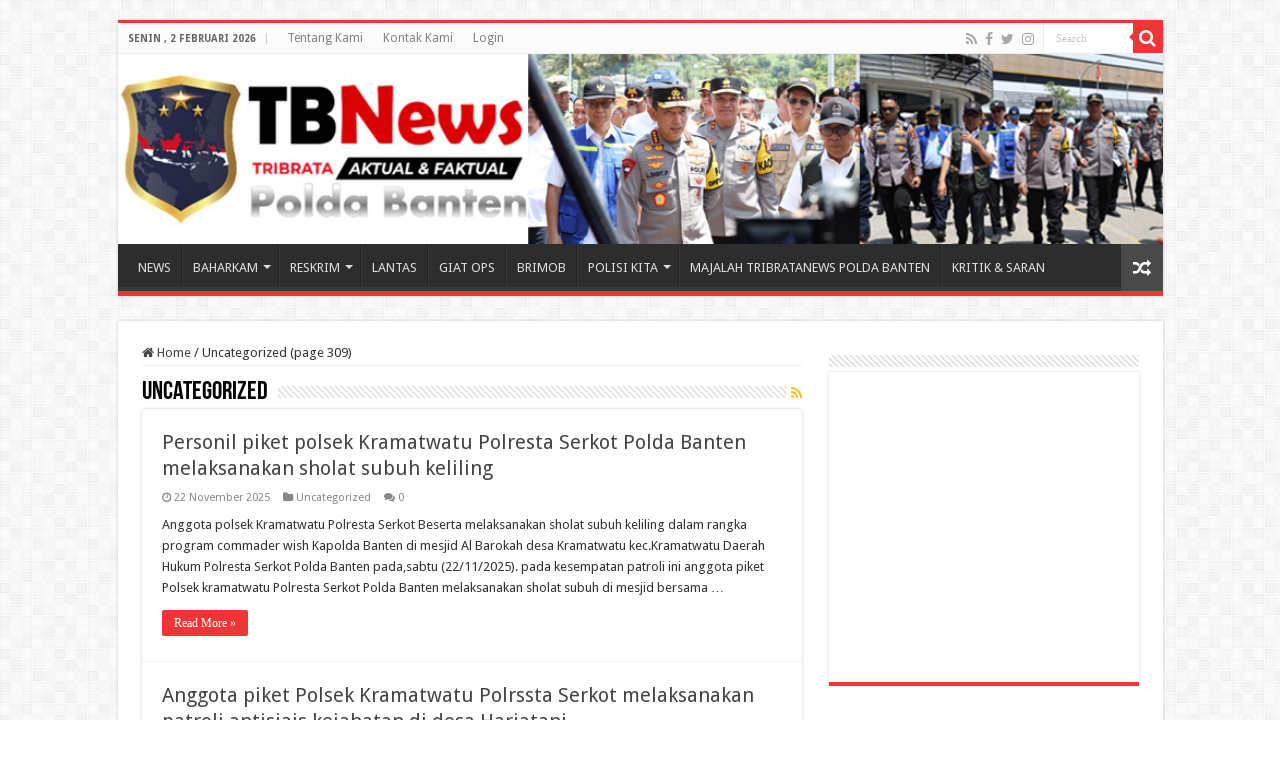

--- FILE ---
content_type: text/html; charset=UTF-8
request_url: http://tribratanews.banten.polri.go.id/category/uncategorized/page/309/
body_size: 78228
content:
<!DOCTYPE html>
<html lang="id" prefix="og: http://ogp.me/ns#">
<head>
<meta charset="UTF-8" />
<link rel="pingback" href="http://tribratanews.banten.polri.go.id/xmlrpc.php" />
<title>Uncategorized &#8211; Laman 309 &#8211; Tribrata News Banten</title>
<meta name='robots' content='max-image-preview:large' />
	<style>img:is([sizes="auto" i], [sizes^="auto," i]) { contain-intrinsic-size: 3000px 1500px }</style>
	<link rel='dns-prefetch' href='//fonts.googleapis.com' />
<link rel="alternate" type="application/rss+xml" title="Tribrata News Banten &raquo; Feed" href="https://tribratanews.banten.polri.go.id/feed/" />
<link rel="alternate" type="application/rss+xml" title="Tribrata News Banten &raquo; Umpan Komentar" href="https://tribratanews.banten.polri.go.id/comments/feed/" />
<link rel="alternate" type="application/rss+xml" title="Tribrata News Banten &raquo; Uncategorized Umpan Kategori" href="https://tribratanews.banten.polri.go.id/category/uncategorized/feed/" />
<script type="text/javascript">
/* <![CDATA[ */
window._wpemojiSettings = {"baseUrl":"https:\/\/s.w.org\/images\/core\/emoji\/16.0.1\/72x72\/","ext":".png","svgUrl":"https:\/\/s.w.org\/images\/core\/emoji\/16.0.1\/svg\/","svgExt":".svg","source":{"concatemoji":"http:\/\/tribratanews.banten.polri.go.id\/wp-includes\/js\/wp-emoji-release.min.js"}};
/*! This file is auto-generated */
!function(s,n){var o,i,e;function c(e){try{var t={supportTests:e,timestamp:(new Date).valueOf()};sessionStorage.setItem(o,JSON.stringify(t))}catch(e){}}function p(e,t,n){e.clearRect(0,0,e.canvas.width,e.canvas.height),e.fillText(t,0,0);var t=new Uint32Array(e.getImageData(0,0,e.canvas.width,e.canvas.height).data),a=(e.clearRect(0,0,e.canvas.width,e.canvas.height),e.fillText(n,0,0),new Uint32Array(e.getImageData(0,0,e.canvas.width,e.canvas.height).data));return t.every(function(e,t){return e===a[t]})}function u(e,t){e.clearRect(0,0,e.canvas.width,e.canvas.height),e.fillText(t,0,0);for(var n=e.getImageData(16,16,1,1),a=0;a<n.data.length;a++)if(0!==n.data[a])return!1;return!0}function f(e,t,n,a){switch(t){case"flag":return n(e,"\ud83c\udff3\ufe0f\u200d\u26a7\ufe0f","\ud83c\udff3\ufe0f\u200b\u26a7\ufe0f")?!1:!n(e,"\ud83c\udde8\ud83c\uddf6","\ud83c\udde8\u200b\ud83c\uddf6")&&!n(e,"\ud83c\udff4\udb40\udc67\udb40\udc62\udb40\udc65\udb40\udc6e\udb40\udc67\udb40\udc7f","\ud83c\udff4\u200b\udb40\udc67\u200b\udb40\udc62\u200b\udb40\udc65\u200b\udb40\udc6e\u200b\udb40\udc67\u200b\udb40\udc7f");case"emoji":return!a(e,"\ud83e\udedf")}return!1}function g(e,t,n,a){var r="undefined"!=typeof WorkerGlobalScope&&self instanceof WorkerGlobalScope?new OffscreenCanvas(300,150):s.createElement("canvas"),o=r.getContext("2d",{willReadFrequently:!0}),i=(o.textBaseline="top",o.font="600 32px Arial",{});return e.forEach(function(e){i[e]=t(o,e,n,a)}),i}function t(e){var t=s.createElement("script");t.src=e,t.defer=!0,s.head.appendChild(t)}"undefined"!=typeof Promise&&(o="wpEmojiSettingsSupports",i=["flag","emoji"],n.supports={everything:!0,everythingExceptFlag:!0},e=new Promise(function(e){s.addEventListener("DOMContentLoaded",e,{once:!0})}),new Promise(function(t){var n=function(){try{var e=JSON.parse(sessionStorage.getItem(o));if("object"==typeof e&&"number"==typeof e.timestamp&&(new Date).valueOf()<e.timestamp+604800&&"object"==typeof e.supportTests)return e.supportTests}catch(e){}return null}();if(!n){if("undefined"!=typeof Worker&&"undefined"!=typeof OffscreenCanvas&&"undefined"!=typeof URL&&URL.createObjectURL&&"undefined"!=typeof Blob)try{var e="postMessage("+g.toString()+"("+[JSON.stringify(i),f.toString(),p.toString(),u.toString()].join(",")+"));",a=new Blob([e],{type:"text/javascript"}),r=new Worker(URL.createObjectURL(a),{name:"wpTestEmojiSupports"});return void(r.onmessage=function(e){c(n=e.data),r.terminate(),t(n)})}catch(e){}c(n=g(i,f,p,u))}t(n)}).then(function(e){for(var t in e)n.supports[t]=e[t],n.supports.everything=n.supports.everything&&n.supports[t],"flag"!==t&&(n.supports.everythingExceptFlag=n.supports.everythingExceptFlag&&n.supports[t]);n.supports.everythingExceptFlag=n.supports.everythingExceptFlag&&!n.supports.flag,n.DOMReady=!1,n.readyCallback=function(){n.DOMReady=!0}}).then(function(){return e}).then(function(){var e;n.supports.everything||(n.readyCallback(),(e=n.source||{}).concatemoji?t(e.concatemoji):e.wpemoji&&e.twemoji&&(t(e.twemoji),t(e.wpemoji)))}))}((window,document),window._wpemojiSettings);
/* ]]> */
</script>
<style id='wp-emoji-styles-inline-css' type='text/css'>

	img.wp-smiley, img.emoji {
		display: inline !important;
		border: none !important;
		box-shadow: none !important;
		height: 1em !important;
		width: 1em !important;
		margin: 0 0.07em !important;
		vertical-align: -0.1em !important;
		background: none !important;
		padding: 0 !important;
	}
</style>
<link rel='stylesheet' id='wp-block-library-css' href='http://tribratanews.banten.polri.go.id/wp-includes/css/dist/block-library/style.min.css' type='text/css' media='all' />
<style id='classic-theme-styles-inline-css' type='text/css'>
/*! This file is auto-generated */
.wp-block-button__link{color:#fff;background-color:#32373c;border-radius:9999px;box-shadow:none;text-decoration:none;padding:calc(.667em + 2px) calc(1.333em + 2px);font-size:1.125em}.wp-block-file__button{background:#32373c;color:#fff;text-decoration:none}
</style>
<style id='global-styles-inline-css' type='text/css'>
:root{--wp--preset--aspect-ratio--square: 1;--wp--preset--aspect-ratio--4-3: 4/3;--wp--preset--aspect-ratio--3-4: 3/4;--wp--preset--aspect-ratio--3-2: 3/2;--wp--preset--aspect-ratio--2-3: 2/3;--wp--preset--aspect-ratio--16-9: 16/9;--wp--preset--aspect-ratio--9-16: 9/16;--wp--preset--color--black: #000000;--wp--preset--color--cyan-bluish-gray: #abb8c3;--wp--preset--color--white: #ffffff;--wp--preset--color--pale-pink: #f78da7;--wp--preset--color--vivid-red: #cf2e2e;--wp--preset--color--luminous-vivid-orange: #ff6900;--wp--preset--color--luminous-vivid-amber: #fcb900;--wp--preset--color--light-green-cyan: #7bdcb5;--wp--preset--color--vivid-green-cyan: #00d084;--wp--preset--color--pale-cyan-blue: #8ed1fc;--wp--preset--color--vivid-cyan-blue: #0693e3;--wp--preset--color--vivid-purple: #9b51e0;--wp--preset--gradient--vivid-cyan-blue-to-vivid-purple: linear-gradient(135deg,rgba(6,147,227,1) 0%,rgb(155,81,224) 100%);--wp--preset--gradient--light-green-cyan-to-vivid-green-cyan: linear-gradient(135deg,rgb(122,220,180) 0%,rgb(0,208,130) 100%);--wp--preset--gradient--luminous-vivid-amber-to-luminous-vivid-orange: linear-gradient(135deg,rgba(252,185,0,1) 0%,rgba(255,105,0,1) 100%);--wp--preset--gradient--luminous-vivid-orange-to-vivid-red: linear-gradient(135deg,rgba(255,105,0,1) 0%,rgb(207,46,46) 100%);--wp--preset--gradient--very-light-gray-to-cyan-bluish-gray: linear-gradient(135deg,rgb(238,238,238) 0%,rgb(169,184,195) 100%);--wp--preset--gradient--cool-to-warm-spectrum: linear-gradient(135deg,rgb(74,234,220) 0%,rgb(151,120,209) 20%,rgb(207,42,186) 40%,rgb(238,44,130) 60%,rgb(251,105,98) 80%,rgb(254,248,76) 100%);--wp--preset--gradient--blush-light-purple: linear-gradient(135deg,rgb(255,206,236) 0%,rgb(152,150,240) 100%);--wp--preset--gradient--blush-bordeaux: linear-gradient(135deg,rgb(254,205,165) 0%,rgb(254,45,45) 50%,rgb(107,0,62) 100%);--wp--preset--gradient--luminous-dusk: linear-gradient(135deg,rgb(255,203,112) 0%,rgb(199,81,192) 50%,rgb(65,88,208) 100%);--wp--preset--gradient--pale-ocean: linear-gradient(135deg,rgb(255,245,203) 0%,rgb(182,227,212) 50%,rgb(51,167,181) 100%);--wp--preset--gradient--electric-grass: linear-gradient(135deg,rgb(202,248,128) 0%,rgb(113,206,126) 100%);--wp--preset--gradient--midnight: linear-gradient(135deg,rgb(2,3,129) 0%,rgb(40,116,252) 100%);--wp--preset--font-size--small: 13px;--wp--preset--font-size--medium: 20px;--wp--preset--font-size--large: 36px;--wp--preset--font-size--x-large: 42px;--wp--preset--spacing--20: 0.44rem;--wp--preset--spacing--30: 0.67rem;--wp--preset--spacing--40: 1rem;--wp--preset--spacing--50: 1.5rem;--wp--preset--spacing--60: 2.25rem;--wp--preset--spacing--70: 3.38rem;--wp--preset--spacing--80: 5.06rem;--wp--preset--shadow--natural: 6px 6px 9px rgba(0, 0, 0, 0.2);--wp--preset--shadow--deep: 12px 12px 50px rgba(0, 0, 0, 0.4);--wp--preset--shadow--sharp: 6px 6px 0px rgba(0, 0, 0, 0.2);--wp--preset--shadow--outlined: 6px 6px 0px -3px rgba(255, 255, 255, 1), 6px 6px rgba(0, 0, 0, 1);--wp--preset--shadow--crisp: 6px 6px 0px rgba(0, 0, 0, 1);}:where(.is-layout-flex){gap: 0.5em;}:where(.is-layout-grid){gap: 0.5em;}body .is-layout-flex{display: flex;}.is-layout-flex{flex-wrap: wrap;align-items: center;}.is-layout-flex > :is(*, div){margin: 0;}body .is-layout-grid{display: grid;}.is-layout-grid > :is(*, div){margin: 0;}:where(.wp-block-columns.is-layout-flex){gap: 2em;}:where(.wp-block-columns.is-layout-grid){gap: 2em;}:where(.wp-block-post-template.is-layout-flex){gap: 1.25em;}:where(.wp-block-post-template.is-layout-grid){gap: 1.25em;}.has-black-color{color: var(--wp--preset--color--black) !important;}.has-cyan-bluish-gray-color{color: var(--wp--preset--color--cyan-bluish-gray) !important;}.has-white-color{color: var(--wp--preset--color--white) !important;}.has-pale-pink-color{color: var(--wp--preset--color--pale-pink) !important;}.has-vivid-red-color{color: var(--wp--preset--color--vivid-red) !important;}.has-luminous-vivid-orange-color{color: var(--wp--preset--color--luminous-vivid-orange) !important;}.has-luminous-vivid-amber-color{color: var(--wp--preset--color--luminous-vivid-amber) !important;}.has-light-green-cyan-color{color: var(--wp--preset--color--light-green-cyan) !important;}.has-vivid-green-cyan-color{color: var(--wp--preset--color--vivid-green-cyan) !important;}.has-pale-cyan-blue-color{color: var(--wp--preset--color--pale-cyan-blue) !important;}.has-vivid-cyan-blue-color{color: var(--wp--preset--color--vivid-cyan-blue) !important;}.has-vivid-purple-color{color: var(--wp--preset--color--vivid-purple) !important;}.has-black-background-color{background-color: var(--wp--preset--color--black) !important;}.has-cyan-bluish-gray-background-color{background-color: var(--wp--preset--color--cyan-bluish-gray) !important;}.has-white-background-color{background-color: var(--wp--preset--color--white) !important;}.has-pale-pink-background-color{background-color: var(--wp--preset--color--pale-pink) !important;}.has-vivid-red-background-color{background-color: var(--wp--preset--color--vivid-red) !important;}.has-luminous-vivid-orange-background-color{background-color: var(--wp--preset--color--luminous-vivid-orange) !important;}.has-luminous-vivid-amber-background-color{background-color: var(--wp--preset--color--luminous-vivid-amber) !important;}.has-light-green-cyan-background-color{background-color: var(--wp--preset--color--light-green-cyan) !important;}.has-vivid-green-cyan-background-color{background-color: var(--wp--preset--color--vivid-green-cyan) !important;}.has-pale-cyan-blue-background-color{background-color: var(--wp--preset--color--pale-cyan-blue) !important;}.has-vivid-cyan-blue-background-color{background-color: var(--wp--preset--color--vivid-cyan-blue) !important;}.has-vivid-purple-background-color{background-color: var(--wp--preset--color--vivid-purple) !important;}.has-black-border-color{border-color: var(--wp--preset--color--black) !important;}.has-cyan-bluish-gray-border-color{border-color: var(--wp--preset--color--cyan-bluish-gray) !important;}.has-white-border-color{border-color: var(--wp--preset--color--white) !important;}.has-pale-pink-border-color{border-color: var(--wp--preset--color--pale-pink) !important;}.has-vivid-red-border-color{border-color: var(--wp--preset--color--vivid-red) !important;}.has-luminous-vivid-orange-border-color{border-color: var(--wp--preset--color--luminous-vivid-orange) !important;}.has-luminous-vivid-amber-border-color{border-color: var(--wp--preset--color--luminous-vivid-amber) !important;}.has-light-green-cyan-border-color{border-color: var(--wp--preset--color--light-green-cyan) !important;}.has-vivid-green-cyan-border-color{border-color: var(--wp--preset--color--vivid-green-cyan) !important;}.has-pale-cyan-blue-border-color{border-color: var(--wp--preset--color--pale-cyan-blue) !important;}.has-vivid-cyan-blue-border-color{border-color: var(--wp--preset--color--vivid-cyan-blue) !important;}.has-vivid-purple-border-color{border-color: var(--wp--preset--color--vivid-purple) !important;}.has-vivid-cyan-blue-to-vivid-purple-gradient-background{background: var(--wp--preset--gradient--vivid-cyan-blue-to-vivid-purple) !important;}.has-light-green-cyan-to-vivid-green-cyan-gradient-background{background: var(--wp--preset--gradient--light-green-cyan-to-vivid-green-cyan) !important;}.has-luminous-vivid-amber-to-luminous-vivid-orange-gradient-background{background: var(--wp--preset--gradient--luminous-vivid-amber-to-luminous-vivid-orange) !important;}.has-luminous-vivid-orange-to-vivid-red-gradient-background{background: var(--wp--preset--gradient--luminous-vivid-orange-to-vivid-red) !important;}.has-very-light-gray-to-cyan-bluish-gray-gradient-background{background: var(--wp--preset--gradient--very-light-gray-to-cyan-bluish-gray) !important;}.has-cool-to-warm-spectrum-gradient-background{background: var(--wp--preset--gradient--cool-to-warm-spectrum) !important;}.has-blush-light-purple-gradient-background{background: var(--wp--preset--gradient--blush-light-purple) !important;}.has-blush-bordeaux-gradient-background{background: var(--wp--preset--gradient--blush-bordeaux) !important;}.has-luminous-dusk-gradient-background{background: var(--wp--preset--gradient--luminous-dusk) !important;}.has-pale-ocean-gradient-background{background: var(--wp--preset--gradient--pale-ocean) !important;}.has-electric-grass-gradient-background{background: var(--wp--preset--gradient--electric-grass) !important;}.has-midnight-gradient-background{background: var(--wp--preset--gradient--midnight) !important;}.has-small-font-size{font-size: var(--wp--preset--font-size--small) !important;}.has-medium-font-size{font-size: var(--wp--preset--font-size--medium) !important;}.has-large-font-size{font-size: var(--wp--preset--font-size--large) !important;}.has-x-large-font-size{font-size: var(--wp--preset--font-size--x-large) !important;}
:where(.wp-block-post-template.is-layout-flex){gap: 1.25em;}:where(.wp-block-post-template.is-layout-grid){gap: 1.25em;}
:where(.wp-block-columns.is-layout-flex){gap: 2em;}:where(.wp-block-columns.is-layout-grid){gap: 2em;}
:root :where(.wp-block-pullquote){font-size: 1.5em;line-height: 1.6;}
</style>
<link rel='stylesheet' id='contact-form-7-css' href='http://tribratanews.banten.polri.go.id/wp-content/plugins/contact-form-7/includes/css/styles.css' type='text/css' media='all' />
<link rel='stylesheet' id='taqyeem-buttons-style-css' href='http://tribratanews.banten.polri.go.id/wp-content/plugins/taqyeem-buttons/assets/style.css' type='text/css' media='all' />
<link rel='stylesheet' id='taqyeem-style-css' href='http://tribratanews.banten.polri.go.id/wp-content/plugins/taqyeem/style.css' type='text/css' media='all' />
<link rel='stylesheet' id='tie-style-css' href='http://tribratanews.banten.polri.go.id/wp-content/themes/sahifa/style.css' type='text/css' media='all' />
<link rel='stylesheet' id='tie-ilightbox-skin-css' href='http://tribratanews.banten.polri.go.id/wp-content/themes/sahifa/css/ilightbox/dark-skin/skin.css' type='text/css' media='all' />
<link rel='stylesheet' id='Droid+Sans-css' href='http://fonts.googleapis.com/css?family=Droid+Sans%3Aregular%2C700' type='text/css' media='all' />
<script type="text/javascript" src="http://tribratanews.banten.polri.go.id/wp-includes/js/jquery/jquery.min.js" id="jquery-core-js"></script>
<script type="text/javascript" src="http://tribratanews.banten.polri.go.id/wp-includes/js/jquery/jquery-migrate.min.js" id="jquery-migrate-js"></script>
<script type="text/javascript" src="http://tribratanews.banten.polri.go.id/wp-content/plugins/taqyeem/js/tie.js" id="taqyeem-main-js"></script>
<link rel="https://api.w.org/" href="https://tribratanews.banten.polri.go.id/wp-json/" /><link rel="alternate" title="JSON" type="application/json" href="https://tribratanews.banten.polri.go.id/wp-json/wp/v2/categories/1" /><link rel="EditURI" type="application/rsd+xml" title="RSD" href="https://tribratanews.banten.polri.go.id/xmlrpc.php?rsd" />
<meta name="generator" content="WordPress 6.8.3" />
<script type='text/javascript'>
/* <![CDATA[ */
var taqyeem = {"ajaxurl":"https://tribratanews.banten.polri.go.id/wp-admin/admin-ajax.php" , "your_rating":"Your Rating:"};
/* ]]> */
</script>

<style type="text/css" media="screen">

</style>
<link rel="shortcut icon" href="http://tribratanews.banten.polri.go.id/wp-content/uploads/2022/08/Lambang_Polda.png" title="Favicon" />
<!--[if IE]>
<script type="text/javascript">jQuery(document).ready(function (){ jQuery(".menu-item").has("ul").children("a").attr("aria-haspopup", "true");});</script>
<![endif]-->
<!--[if lt IE 9]>
<script src="http://tribratanews.banten.polri.go.id/wp-content/themes/sahifa/js/html5.js"></script>
<script src="http://tribratanews.banten.polri.go.id/wp-content/themes/sahifa/js/selectivizr-min.js"></script>
<![endif]-->
<!--[if IE 9]>
<link rel="stylesheet" type="text/css" media="all" href="http://tribratanews.banten.polri.go.id/wp-content/themes/sahifa/css/ie9.css" />
<![endif]-->
<!--[if IE 8]>
<link rel="stylesheet" type="text/css" media="all" href="http://tribratanews.banten.polri.go.id/wp-content/themes/sahifa/css/ie8.css" />
<![endif]-->
<!--[if IE 7]>
<link rel="stylesheet" type="text/css" media="all" href="http://tribratanews.banten.polri.go.id/wp-content/themes/sahifa/css/ie7.css" />
<![endif]-->


<meta name="viewport" content="width=device-width, initial-scale=1.0" />



<style type="text/css" media="screen">

body{
	font-family: 'Droid Sans';
}

#main-nav,
.cat-box-content,
#sidebar .widget-container,
.post-listing,
#commentform {
	border-bottom-color: #ef3636;
}

.search-block .search-button,
#topcontrol,
#main-nav ul li.current-menu-item a,
#main-nav ul li.current-menu-item a:hover,
#main-nav ul li.current_page_parent a,
#main-nav ul li.current_page_parent a:hover,
#main-nav ul li.current-menu-parent a,
#main-nav ul li.current-menu-parent a:hover,
#main-nav ul li.current-page-ancestor a,
#main-nav ul li.current-page-ancestor a:hover,
.pagination span.current,
.share-post span.share-text,
.flex-control-paging li a.flex-active,
.ei-slider-thumbs li.ei-slider-element,
.review-percentage .review-item span span,
.review-final-score,
.button,
a.button,
a.more-link,
#main-content input[type="submit"],
.form-submit #submit,
#login-form .login-button,
.widget-feedburner .feedburner-subscribe,
input[type="submit"],
#buddypress button,
#buddypress a.button,
#buddypress input[type=submit],
#buddypress input[type=reset],
#buddypress ul.button-nav li a,
#buddypress div.generic-button a,
#buddypress .comment-reply-link,
#buddypress div.item-list-tabs ul li a span,
#buddypress div.item-list-tabs ul li.selected a,
#buddypress div.item-list-tabs ul li.current a,
#buddypress #members-directory-form div.item-list-tabs ul li.selected span,
#members-list-options a.selected,
#groups-list-options a.selected,
body.dark-skin #buddypress div.item-list-tabs ul li a span,
body.dark-skin #buddypress div.item-list-tabs ul li.selected a,
body.dark-skin #buddypress div.item-list-tabs ul li.current a,
body.dark-skin #members-list-options a.selected,
body.dark-skin #groups-list-options a.selected,
.search-block-large .search-button,
#featured-posts .flex-next:hover,
#featured-posts .flex-prev:hover,
a.tie-cart span.shooping-count,
.woocommerce span.onsale,
.woocommerce-page span.onsale ,
.woocommerce .widget_price_filter .ui-slider .ui-slider-handle,
.woocommerce-page .widget_price_filter .ui-slider .ui-slider-handle,
#check-also-close,
a.post-slideshow-next,
a.post-slideshow-prev,
.widget_price_filter .ui-slider .ui-slider-handle,
.quantity .minus:hover,
.quantity .plus:hover,
.mejs-container .mejs-controls .mejs-time-rail .mejs-time-current,
#reading-position-indicator  {
	background-color:#ef3636;
}

::-webkit-scrollbar-thumb{
	background-color:#ef3636 !important;
}

#theme-footer,
#theme-header,
.top-nav ul li.current-menu-item:before,
#main-nav .menu-sub-content ,
#main-nav ul ul,
#check-also-box {
	border-top-color: #ef3636;
}

.search-block:after {
	border-right-color:#ef3636;
}

body.rtl .search-block:after {
	border-left-color:#ef3636;
}

#main-nav ul > li.menu-item-has-children:hover > a:after,
#main-nav ul > li.mega-menu:hover > a:after {
	border-color:transparent transparent #ef3636;
}

.widget.timeline-posts li a:hover,
.widget.timeline-posts li a:hover span.tie-date {
	color: #ef3636;
}

.widget.timeline-posts li a:hover span.tie-date:before {
	background: #ef3636;
	border-color: #ef3636;
}

#order_review,
#order_review_heading {
	border-color: #ef3636;
}


</style>

		<script type="text/javascript">
			/* <![CDATA[ */
				var sf_position = '0';
				var sf_templates = "<a href=\"{search_url_escaped}\">View All Results<\/a>";
				var sf_input = '.search-live';
				jQuery(document).ready(function(){
					jQuery(sf_input).ajaxyLiveSearch({"expand":false,"searchUrl":"https:\/\/tribratanews.banten.polri.go.id\/?s=%s","text":"Search","delay":500,"iwidth":180,"width":315,"ajaxUrl":"https:\/\/tribratanews.banten.polri.go.id\/wp-admin\/admin-ajax.php","rtl":0});
					jQuery(".live-search_ajaxy-selective-input").keyup(function() {
						var width = jQuery(this).val().length * 8;
						if(width < 50) {
							width = 50;
						}
						jQuery(this).width(width);
					});
					jQuery(".live-search_ajaxy-selective-search").click(function() {
						jQuery(this).find(".live-search_ajaxy-selective-input").focus();
					});
					jQuery(".live-search_ajaxy-selective-close").click(function() {
						jQuery(this).parent().remove();
					});
				});
			/* ]]> */
		</script>
		<link rel="icon" href="https://tribratanews.banten.polri.go.id/wp-content/uploads/2024/02/cropped-icon-32x32.png" sizes="32x32" />
<link rel="icon" href="https://tribratanews.banten.polri.go.id/wp-content/uploads/2024/02/cropped-icon-192x192.png" sizes="192x192" />
<link rel="apple-touch-icon" href="https://tribratanews.banten.polri.go.id/wp-content/uploads/2024/02/cropped-icon-180x180.png" />
<meta name="msapplication-TileImage" content="https://tribratanews.banten.polri.go.id/wp-content/uploads/2024/02/cropped-icon-270x270.png" />
</head>
<body id="top" class="archive paged category category-uncategorized category-1 paged-309 category-paged-309 wp-theme-sahifa lazy-enabled">

<div class="wrapper-outer">

	<div class="background-cover"></div>

	<aside id="slide-out">

			<div class="search-mobile">
			<form method="get" id="searchform-mobile" action="https://tribratanews.banten.polri.go.id/">
				<button class="search-button" type="submit" value="Search"><i class="fa fa-search"></i></button>
				<input type="text" id="s-mobile" name="s" title="Search" value="Search" onfocus="if (this.value == 'Search') {this.value = '';}" onblur="if (this.value == '') {this.value = 'Search';}"  />
			</form>
		</div><!-- .search-mobile /-->
	
			<div class="social-icons">
		<a class="ttip-none" title="Rss" href="https://tribratanews.banten.polri.go.id/feed/" target="_blank"><i class="fa fa-rss"></i></a><a class="ttip-none" title="Facebook" href="https://www.facebook.com/humas.poldabanten" target="_blank"><i class="fa fa-facebook"></i></a><a class="ttip-none" title="Twitter" href="https://twitter.com/bidhumas_banten" target="_blank"><i class="fa fa-twitter"></i></a><a class="ttip-none" title="instagram" href="https://www.instagram.com/bidhumaspoldabanten/" target="_blank"><i class="fa fa-instagram"></i></a>
			</div>

	
		<div id="mobile-menu" ></div>
	</aside><!-- #slide-out /-->

		<div id="wrapper" class="boxed">
		<div class="inner-wrapper">

		<header id="theme-header" class="theme-header full-logo center-logo">
						<div id="top-nav" class="top-nav">
				<div class="container">

							<span class="today-date">Senin ,  2  Februari 2026</span>
				<div class="top-menu"><ul id="menu-atas" class="menu"><li id="menu-item-80995" class="menu-item menu-item-type-post_type menu-item-object-page menu-item-80995"><a href="https://tribratanews.banten.polri.go.id/tentang-kami/">Tentang Kami</a></li>
<li id="menu-item-80993" class="menu-item menu-item-type-post_type menu-item-object-page menu-item-80993"><a href="https://tribratanews.banten.polri.go.id/kontak-kami/">Kontak Kami</a></li>
<li id="menu-item-80994" class="menu-item menu-item-type-post_type menu-item-object-page menu-item-80994"><a href="https://tribratanews.banten.polri.go.id/login-page/">Login</a></li>
</ul></div>
						<div class="search-block">
						<form method="get" id="searchform-header" action="https://tribratanews.banten.polri.go.id/">
							<button class="search-button" type="submit" value="Search"><i class="fa fa-search"></i></button>
							<input class="search-live" type="text" id="s-header" name="s" title="Search" value="Search" onfocus="if (this.value == 'Search') {this.value = '';}" onblur="if (this.value == '') {this.value = 'Search';}"  />
						</form>
					</div><!-- .search-block /-->
			<div class="social-icons">
		<a class="ttip-none" title="Rss" href="https://tribratanews.banten.polri.go.id/feed/" target="_blank"><i class="fa fa-rss"></i></a><a class="ttip-none" title="Facebook" href="https://www.facebook.com/humas.poldabanten" target="_blank"><i class="fa fa-facebook"></i></a><a class="ttip-none" title="Twitter" href="https://twitter.com/bidhumas_banten" target="_blank"><i class="fa fa-twitter"></i></a><a class="ttip-none" title="instagram" href="https://www.instagram.com/bidhumaspoldabanten/" target="_blank"><i class="fa fa-instagram"></i></a>
			</div>

	
	
				</div><!-- .container /-->
			</div><!-- .top-menu /-->
			
		<div class="header-content">

					<a id="slide-out-open" class="slide-out-open" href="#"><span></span></a>
		
			<div class="logo">
			<h2>								<a title="Tribrata News Banten" href="https://tribratanews.banten.polri.go.id/">
					<img src="https://tribratanews.banten.polri.go.id/wp-content/uploads/2025/12/TB-News-Ok.jpg" alt="Tribrata News Banten"  /><strong>Tribrata News Banten Portal Berita Resmi Polda Banten</strong>
				</a>
			</h2>			</div><!-- .logo /-->
						<div class="clear"></div>

		</div>
													<nav id="main-nav" class="fixed-enabled">
				<div class="container">

				
					<div class="main-menu"><ul id="menu-utama" class="menu"><li id="menu-item-80978" class="menu-item menu-item-type-taxonomy menu-item-object-category menu-item-80978"><a href="https://tribratanews.banten.polri.go.id/category/news/">NEWS</a></li>
<li id="menu-item-80966" class="menu-item menu-item-type-taxonomy menu-item-object-category menu-item-has-children menu-item-80966"><a href="https://tribratanews.banten.polri.go.id/category/baharkam/">BAHARKAM</a>
<ul class="sub-menu menu-sub-content">
	<li id="menu-item-80967" class="menu-item menu-item-type-taxonomy menu-item-object-category menu-item-80967"><a href="https://tribratanews.banten.polri.go.id/category/baharkam/binmas/">Binmas</a></li>
	<li id="menu-item-80968" class="menu-item menu-item-type-taxonomy menu-item-object-category menu-item-80968"><a href="https://tribratanews.banten.polri.go.id/category/baharkam/pamobvit/">Pamobvit</a></li>
	<li id="menu-item-80970" class="menu-item menu-item-type-taxonomy menu-item-object-category menu-item-80970"><a href="https://tribratanews.banten.polri.go.id/category/baharkam/samapta/">Samapta</a></li>
	<li id="menu-item-80969" class="menu-item menu-item-type-taxonomy menu-item-object-category menu-item-80969"><a href="https://tribratanews.banten.polri.go.id/category/baharkam/polairud/">Polairud</a></li>
</ul>
</li>
<li id="menu-item-80987" class="menu-item menu-item-type-taxonomy menu-item-object-category menu-item-has-children menu-item-80987"><a href="https://tribratanews.banten.polri.go.id/category/reskrim/">RESKRIM</a>
<ul class="sub-menu menu-sub-content">
	<li id="menu-item-80988" class="menu-item menu-item-type-taxonomy menu-item-object-category menu-item-80988"><a href="https://tribratanews.banten.polri.go.id/category/reskrim/reskrimsus/">Reskrimsus</a></li>
	<li id="menu-item-80989" class="menu-item menu-item-type-taxonomy menu-item-object-category menu-item-80989"><a href="https://tribratanews.banten.polri.go.id/category/reskrim/reskrimum/">Reskrimum</a></li>
	<li id="menu-item-80990" class="menu-item menu-item-type-taxonomy menu-item-object-category menu-item-80990"><a href="https://tribratanews.banten.polri.go.id/category/reskrim/resnarkoba/">Resnarkoba</a></li>
</ul>
</li>
<li id="menu-item-80977" class="menu-item menu-item-type-taxonomy menu-item-object-category menu-item-80977"><a href="https://tribratanews.banten.polri.go.id/category/lantas/">LANTAS</a></li>
<li id="menu-item-80974" class="menu-item menu-item-type-taxonomy menu-item-object-category menu-item-80974"><a href="https://tribratanews.banten.polri.go.id/category/binkam/giat-ops/">GIAT OPS</a></li>
<li id="menu-item-80973" class="menu-item menu-item-type-taxonomy menu-item-object-category menu-item-80973"><a href="https://tribratanews.banten.polri.go.id/category/binkam/brimob/">BRIMOB</a></li>
<li id="menu-item-80984" class="menu-item menu-item-type-taxonomy menu-item-object-category menu-item-has-children menu-item-80984"><a href="https://tribratanews.banten.polri.go.id/category/polisi-kita/">POLISI KITA</a>
<ul class="sub-menu menu-sub-content">
	<li id="menu-item-80985" class="menu-item menu-item-type-taxonomy menu-item-object-category menu-item-80985"><a href="https://tribratanews.banten.polri.go.id/category/polisi-kita/lapor-polisi/">Lapor Polisi</a></li>
	<li id="menu-item-80986" class="menu-item menu-item-type-taxonomy menu-item-object-category menu-item-80986"><a href="https://tribratanews.banten.polri.go.id/category/polisi-kita/mitra-polisi/">Mitra Polisi</a></li>
</ul>
</li>
<li id="menu-item-80992" class="menu-item menu-item-type-post_type menu-item-object-page menu-item-80992"><a href="https://tribratanews.banten.polri.go.id/informasi/">MAJALAH TRIBRATANEWS POLDA BANTEN</a></li>
<li id="menu-item-240429" class="menu-item menu-item-type-post_type menu-item-object-page menu-item-240429"><a href="https://tribratanews.banten.polri.go.id/kritik-saran/">KRITIK &#038; SARAN</a></li>
</ul></div>										<a href="https://tribratanews.banten.polri.go.id/?tierand=1" class="random-article ttip" title="Random Article"><i class="fa fa-random"></i></a>
					
					
				</div>
			</nav><!-- .main-nav /-->
					</header><!-- #header /-->

	
	
	<div id="main-content" class="container">

	<div class="content">
	
	<nav id="crumbs"><a href="https://tribratanews.banten.polri.go.id/"><span class="fa fa-home" aria-hidden="true"></span> Home</a><span class="delimiter">/</span><span class="current">Uncategorized (page 309)</span></nav>	
			
		<div class="page-head">
		
			<h1 class="page-title">
				Uncategorized			</h1>
			
						<a class="rss-cat-icon ttip" title="Feed Subscription" href="https://tribratanews.banten.polri.go.id/category/uncategorized/feed/"><i class="fa fa-rss"></i></a>
						
			<div class="stripe-line"></div>

					</div>
		
				
				
		<div class="post-listing archive-box">


	<article class="item-list">
	
		<h2 class="post-box-title">
			<a href="https://tribratanews.banten.polri.go.id/personil-piket-polsek-kramatwatu-polresta-serkot-polda-banten-melaksanakan-sholat-subuh-keliling-18/">Personil piket polsek Kramatwatu Polresta Serkot Polda Banten melaksanakan sholat subuh keliling</a>
		</h2>
		
		<p class="post-meta">
	
		
	<span class="tie-date"><i class="fa fa-clock-o"></i>22 November 2025</span>	
	<span class="post-cats"><i class="fa fa-folder"></i><a href="https://tribratanews.banten.polri.go.id/category/uncategorized/" rel="category tag">Uncategorized</a></span>
	
	<span class="post-comments"><i class="fa fa-comments"></i><a href="https://tribratanews.banten.polri.go.id/personil-piket-polsek-kramatwatu-polresta-serkot-polda-banten-melaksanakan-sholat-subuh-keliling-18/#respond">0</a></span>
</p>
					

		
					
		<div class="entry">
			<p>Anggota polsek Kramatwatu Polresta Serkot Beserta melaksanakan sholat subuh keliling dalam rangka program commader wish Kapolda Banten di mesjid Al Barokah desa Kramatwatu kec.Kramatwatu Daerah Hukum Polresta Serkot Polda Banten pada,sabtu (22/11/2025). pada kesempatan patroli ini anggota piket Polsek kramatwatu Polresta Serkot Polda Banten melaksanakan sholat subuh di mesjid bersama &hellip;</p>
			<a class="more-link" href="https://tribratanews.banten.polri.go.id/personil-piket-polsek-kramatwatu-polresta-serkot-polda-banten-melaksanakan-sholat-subuh-keliling-18/">Read More &raquo;</a>
		</div>

				
		<div class="clear"></div>
	</article><!-- .item-list -->
	

	<article class="item-list">
	
		<h2 class="post-box-title">
			<a href="https://tribratanews.banten.polri.go.id/anggota-piket-polsek-kramatwatu-polrssta-serkot-melaksanakan-patroli-antisiais-kejahatan-di-desa-harjatani/">Anggota piket Polsek Kramatwatu Polrssta Serkot melaksanakan patroli antisiais kejahatan di desa Harjatani</a>
		</h2>
		
		<p class="post-meta">
	
		
	<span class="tie-date"><i class="fa fa-clock-o"></i>22 November 2025</span>	
	<span class="post-cats"><i class="fa fa-folder"></i><a href="https://tribratanews.banten.polri.go.id/category/uncategorized/" rel="category tag">Uncategorized</a></span>
	
	<span class="post-comments"><i class="fa fa-comments"></i><a href="https://tribratanews.banten.polri.go.id/anggota-piket-polsek-kramatwatu-polrssta-serkot-melaksanakan-patroli-antisiais-kejahatan-di-desa-harjatani/#respond">0</a></span>
</p>
					

		
					
		<div class="entry">
			<p>Anggota piket Polresta Serkot Polda Banten melaksanakan giat patroli mengantisipasi kejahatan yang di lakukan pada malam hari di jl.kramatwatu – ciwandan tepatnya di desa harjatani kec.Kramatwatu Daerah Hukum Polresta Serkot Polda Banten,jumat (21/11/2025). Anggota piket Polsek Kramatwatu Polresta Serkot Polda Banten yang melaksanakan patroli di tempat tersebut melaksanakan pemantauan situasi &hellip;</p>
			<a class="more-link" href="https://tribratanews.banten.polri.go.id/anggota-piket-polsek-kramatwatu-polrssta-serkot-melaksanakan-patroli-antisiais-kejahatan-di-desa-harjatani/">Read More &raquo;</a>
		</div>

				
		<div class="clear"></div>
	</article><!-- .item-list -->
	

	<article class="item-list">
	
		<h2 class="post-box-title">
			<a href="https://tribratanews.banten.polri.go.id/personil-polsek-pabuaran-menghadiri-kegiatan-skrining-echocardiography-dan-penyuluhan-oleh-rumah-sakit-jantung-jakarta-di-di-pesanggrahan/">Personil Polsek Pabuaran Menghadiri kegiatan skrining echocardiography dan penyuluhan oleh Rumah Sakit Jantung jakarta di Di Pesanggrahan</a>
		</h2>
		
		<p class="post-meta">
	
		
	<span class="tie-date"><i class="fa fa-clock-o"></i>22 November 2025</span>	
	<span class="post-cats"><i class="fa fa-folder"></i><a href="https://tribratanews.banten.polri.go.id/category/uncategorized/" rel="category tag">Uncategorized</a></span>
	
	<span class="post-comments"><i class="fa fa-comments"></i><a href="https://tribratanews.banten.polri.go.id/personil-polsek-pabuaran-menghadiri-kegiatan-skrining-echocardiography-dan-penyuluhan-oleh-rumah-sakit-jantung-jakarta-di-di-pesanggrahan/#respond">0</a></span>
</p>
					

		
					
		<div class="entry">
			<p>Personel Polsek Pabuaran Bripda Danang Menghadiri kegiatan Skrining Echocardiography serta Penyuluhan oleh Rumah Sakit Jantung Jakarta yang berlangsung di Gedung PGRI Desa Pesanggrahan, Kecamatan Pabuaran, pada Sabtu (22/11/2025) Kegiatan ini melibatkan tenaga medis spesialis jantung anak serta sejumlah pemangku kepentingan di wilayah Kabupaten Serang. Kegiatan diawali dengan registrasi peserta dan &hellip;</p>
			<a class="more-link" href="https://tribratanews.banten.polri.go.id/personil-polsek-pabuaran-menghadiri-kegiatan-skrining-echocardiography-dan-penyuluhan-oleh-rumah-sakit-jantung-jakarta-di-di-pesanggrahan/">Read More &raquo;</a>
		</div>

				
		<div class="clear"></div>
	</article><!-- .item-list -->
	

	<article class="item-list">
	
		<h2 class="post-box-title">
			<a href="https://tribratanews.banten.polri.go.id/anggota-polsek-ciomas-polresta-serang-kota-melaksanakan-kegiatan-patroli-dialogis-dan-sambang-34/">Anggota Polsek Ciomas Polresta Serang kota melaksanakan kegiatan patroli dialogis dan sambang</a>
		</h2>
		
		<p class="post-meta">
	
		
	<span class="tie-date"><i class="fa fa-clock-o"></i>22 November 2025</span>	
	<span class="post-cats"><i class="fa fa-folder"></i><a href="https://tribratanews.banten.polri.go.id/category/uncategorized/" rel="category tag">Uncategorized</a></span>
	
	<span class="post-comments"><i class="fa fa-comments"></i><a href="https://tribratanews.banten.polri.go.id/anggota-polsek-ciomas-polresta-serang-kota-melaksanakan-kegiatan-patroli-dialogis-dan-sambang-34/#respond">0</a></span>
</p>
					

		
					
		<div class="entry">
			<p>Sabtu, 22/11/2025 Polsek Ciomas Polresta Serkot melaksanakan Patroli dialogis dan sambang. Patroli dialogis dan sambang di lakukan anggota Polsek Ciomas Polresta Serang kota yaitu Brigpol Sunardi Ade. Bripka Ujang Malik memberikan atau menyampaikan pesan kamtibmas kepada warga masyarakat. “Himbauan di sampaikan kepada warga masyarakat agar tetap menjaga kamtibmas di wilayah &hellip;</p>
			<a class="more-link" href="https://tribratanews.banten.polri.go.id/anggota-polsek-ciomas-polresta-serang-kota-melaksanakan-kegiatan-patroli-dialogis-dan-sambang-34/">Read More &raquo;</a>
		</div>

				
		<div class="clear"></div>
	</article><!-- .item-list -->
	

	<article class="item-list">
	
		<h2 class="post-box-title">
			<a href="https://tribratanews.banten.polri.go.id/cegah-gangguan-kamtibmas-dan-antisipasi-3-c-bhabinkamtibmas-kelurahan-panancangan-polsek-cipocok-jaya-polresta-serkot-sambang-pos-ronda-berikan-pesan-kamtibmas-5/">Cegah Gangguan Kamtibmas Dan Antisipasi 3 C, Bhabinkamtibmas Kelurahan Panancangan Polsek Cipocok Jaya Polresta Serkot Sambang Pos Ronda Berikan Pesan Kamtibmas</a>
		</h2>
		
		<p class="post-meta">
	
		
	<span class="tie-date"><i class="fa fa-clock-o"></i>22 November 2025</span>	
	<span class="post-cats"><i class="fa fa-folder"></i><a href="https://tribratanews.banten.polri.go.id/category/uncategorized/" rel="category tag">Uncategorized</a></span>
	
	<span class="post-comments"><i class="fa fa-comments"></i><a href="https://tribratanews.banten.polri.go.id/cegah-gangguan-kamtibmas-dan-antisipasi-3-c-bhabinkamtibmas-kelurahan-panancangan-polsek-cipocok-jaya-polresta-serkot-sambang-pos-ronda-berikan-pesan-kamtibmas-5/#respond">0</a></span>
</p>
					

		
					
		<div class="entry">
			<p>Dalam rangka menciptakan situasi kamtibmas yang kondusif, jajaran personel Bhabinkamtibmas Polsek Cipocok Jaya Polresta Serkot terus konsisten menyambangi warga masyarakat yang sedang melaksanakan kegiatan Ronda Siskamling di Desa binaannya, Sabtu (22/11/25). Kapolresta Serkot Kombes Pol. Yudha Satria, SH. S.IK. MH., melalui Kapolsek Cipocok Jaya Akp Juwandi, S.H., menjelaskan bahwa jajaran &hellip;</p>
			<a class="more-link" href="https://tribratanews.banten.polri.go.id/cegah-gangguan-kamtibmas-dan-antisipasi-3-c-bhabinkamtibmas-kelurahan-panancangan-polsek-cipocok-jaya-polresta-serkot-sambang-pos-ronda-berikan-pesan-kamtibmas-5/">Read More &raquo;</a>
		</div>

				
		<div class="clear"></div>
	</article><!-- .item-list -->
	

	<article class="item-list">
	
		<h2 class="post-box-title">
			<a href="https://tribratanews.banten.polri.go.id/dialogis-dengan-security-perumahan-anggota-piket-polsek-cipocok-jaya-polresta-serkot-berikan-himbauan-kamtibmas/">Dialogis Dengan Security Perumahan Anggota Piket Polsek Cipocok Jaya Polresta Serkot Berikan Himbauan Kamtibmas</a>
		</h2>
		
		<p class="post-meta">
	
		
	<span class="tie-date"><i class="fa fa-clock-o"></i>22 November 2025</span>	
	<span class="post-cats"><i class="fa fa-folder"></i><a href="https://tribratanews.banten.polri.go.id/category/uncategorized/" rel="category tag">Uncategorized</a></span>
	
	<span class="post-comments"><i class="fa fa-comments"></i><a href="https://tribratanews.banten.polri.go.id/dialogis-dengan-security-perumahan-anggota-piket-polsek-cipocok-jaya-polresta-serkot-berikan-himbauan-kamtibmas/#respond">0</a></span>
</p>
					

		
					
		<div class="entry">
			<p>Melaksanakan tugas kepolisian sebagai pelindung, pengayom dan pelayan masyarakat, Personil Polsek Cipocok Jaya Polresta Serkot melaksanakan patroli dialogis dengan petugas Security perumahan Graha Metro Kel. Cipocok Jaya, Kec. Cipocok Jaya, Kota Serang. Sabtu (22/11/25). Kegiatan patroli dialogis ini adalah merupakan kegiatan rutin yang dilaksanakan oleh Personil Polsek Cipocok Jaya Polresta &hellip;</p>
			<a class="more-link" href="https://tribratanews.banten.polri.go.id/dialogis-dengan-security-perumahan-anggota-piket-polsek-cipocok-jaya-polresta-serkot-berikan-himbauan-kamtibmas/">Read More &raquo;</a>
		</div>

				
		<div class="clear"></div>
	</article><!-- .item-list -->
	

	<article class="item-list">
	
		<h2 class="post-box-title">
			<a href="https://tribratanews.banten.polri.go.id/giat-sambang-bhabinkamtibmas-polsek-balaraja-polresta-tangerang-di-wilayah-binaan/">‎Giat Sambang, Bhabinkamtibmas Polsek Balaraja Polresta Tangerang Di Wilayah Binaan ‎</a>
		</h2>
		
		<p class="post-meta">
	
		
	<span class="tie-date"><i class="fa fa-clock-o"></i>22 November 2025</span>	
	<span class="post-cats"><i class="fa fa-folder"></i><a href="https://tribratanews.banten.polri.go.id/category/uncategorized/" rel="category tag">Uncategorized</a></span>
	
	<span class="post-comments"><i class="fa fa-comments"></i><a href="https://tribratanews.banten.polri.go.id/giat-sambang-bhabinkamtibmas-polsek-balaraja-polresta-tangerang-di-wilayah-binaan/#respond">0</a></span>
</p>
					

		
					
		<div class="entry">
			<p>TANGERANG | Dalam rangka mempererat silaturahmi dengan masyarakat serta menjaga kondusifitas wilayah, Bhabinkamtibmas Polsek Balaraja Aiptu Dedi H. melaksanakan kegiatan Sambang dan Door to Door System (DDS) kepada Bpk Udin selaku masyarakat di Kp Benda RT 03/03 Desa Benda Kecamatan Sukamulya Kab. Tangerang. Sabtu (22/11/2025). ‎Kegiatan tersebut merupakan bagian dari &hellip;</p>
			<a class="more-link" href="https://tribratanews.banten.polri.go.id/giat-sambang-bhabinkamtibmas-polsek-balaraja-polresta-tangerang-di-wilayah-binaan/">Read More &raquo;</a>
		</div>

				
		<div class="clear"></div>
	</article><!-- .item-list -->
	

	<article class="item-list">
	
		<h2 class="post-box-title">
			<a href="https://tribratanews.banten.polri.go.id/sambang-jumat-curhat-anggota-bhabinkamtibmas-polsek-balaraja-polresta-tangerang-di-kantor-desa-perahu/">Sambang &#038; Jum’at Curhat Anggota Bhabinkamtibmas Polsek Balaraja Polresta Tangerang Di Kantor Desa Perahu  ‎</a>
		</h2>
		
		<p class="post-meta">
	
		
	<span class="tie-date"><i class="fa fa-clock-o"></i>22 November 2025</span>	
	<span class="post-cats"><i class="fa fa-folder"></i><a href="https://tribratanews.banten.polri.go.id/category/uncategorized/" rel="category tag">Uncategorized</a></span>
	
	<span class="post-comments"><i class="fa fa-comments"></i><a href="https://tribratanews.banten.polri.go.id/sambang-jumat-curhat-anggota-bhabinkamtibmas-polsek-balaraja-polresta-tangerang-di-kantor-desa-perahu/#respond">0</a></span>
</p>
					

		
					
		<div class="entry">
			<p>TANGERANG |Anggota Bhabinkamtibmas Polsek Balaraja Aiptu Dedi H. dan Aipda M. Yasin Melaksanakan Jumat Curhat dan Sambang untuk Serap Aspirasi kepada Tokmas beserta Toda di Kantor Desa Perahu Kecamatan Sukamuulya Kabupaten Tangerang. Sabtu (22/11/2025). ‎Aiptu Dedi H. Bhabinkamtibmas Polsek Balaraja memulai sesi curhat dengan mengajak masyarakat Binaan untuk berbagi cerita &hellip;</p>
			<a class="more-link" href="https://tribratanews.banten.polri.go.id/sambang-jumat-curhat-anggota-bhabinkamtibmas-polsek-balaraja-polresta-tangerang-di-kantor-desa-perahu/">Read More &raquo;</a>
		</div>

				
		<div class="clear"></div>
	</article><!-- .item-list -->
	

	<article class="item-list">
	
		<h2 class="post-box-title">
			<a href="https://tribratanews.banten.polri.go.id/camat-sukamulya-lakukan-silaturahmi-dan-koordinasi-ke-polsubsektor-sukamulya/">‎Camat Sukamulya Lakukan Silaturahmi dan Koordinasi Ke Polsubsektor Sukamulya ‎</a>
		</h2>
		
		<p class="post-meta">
	
		
	<span class="tie-date"><i class="fa fa-clock-o"></i>22 November 2025</span>	
	<span class="post-cats"><i class="fa fa-folder"></i><a href="https://tribratanews.banten.polri.go.id/category/uncategorized/" rel="category tag">Uncategorized</a></span>
	
	<span class="post-comments"><i class="fa fa-comments"></i><a href="https://tribratanews.banten.polri.go.id/camat-sukamulya-lakukan-silaturahmi-dan-koordinasi-ke-polsubsektor-sukamulya/#respond">0</a></span>
</p>
					

		
					
		<div class="entry">
			<p>POLRESTA ‎TANGERANG | Camat Sukamulya Bpk Khalid Mawardi S. Sos S.IP M.M melaksanakan kunjungan silaturahmi dan koordinasi ke Polsubsektor Sukamulya. Kamis (20/11/2025). ‎Kunjungan ini dilakukan sebagai upaya memperkuat sinergi antara pemerintah kecamatan dan aparat kepolisian dalam menjaga keamanan, ketertiban, serta pelayanan kepada masyarakat. ‎Dalam kunjungannya, Camat Sukamulya disambut langsung oleh &hellip;</p>
			<a class="more-link" href="https://tribratanews.banten.polri.go.id/camat-sukamulya-lakukan-silaturahmi-dan-koordinasi-ke-polsubsektor-sukamulya/">Read More &raquo;</a>
		</div>

				
		<div class="clear"></div>
	</article><!-- .item-list -->
	

	<article class="item-list">
	
		<h2 class="post-box-title">
			<a href="https://tribratanews.banten.polri.go.id/polsek-cilegon-sambang-kepada-tokoh-masyarakat-15/">Polsek Cilegon Sambang Kepada Tokoh Masyarakat</a>
		</h2>
		
		<p class="post-meta">
	
		
	<span class="tie-date"><i class="fa fa-clock-o"></i>22 November 2025</span>	
	<span class="post-cats"><i class="fa fa-folder"></i><a href="https://tribratanews.banten.polri.go.id/category/uncategorized/" rel="category tag">Uncategorized</a></span>
	
	<span class="post-comments"><i class="fa fa-comments"></i><a href="https://tribratanews.banten.polri.go.id/polsek-cilegon-sambang-kepada-tokoh-masyarakat-15/#respond">0</a></span>
</p>
					

		
					
		<div class="entry">
			<p>Sebagai wujud implementasi dari Program Jumat Curhat Polsek Cilegon Polres Cilegon Polda Banten di dampingi bhabinkamtibmas Polsek Cilegon rutin laksanakan silaturahmi sekaligus berbincang bersama kepada tokoh masyarakat warga di lingkungan Cilegon Kecamatan Kota Cilegon. serta sebagai Cooling Sistem Kamtibmas di wilayah binaan agar Aman, Kondusif dan terkendali. Sabtu (22/11/2025). Kapolres &hellip;</p>
			<a class="more-link" href="https://tribratanews.banten.polri.go.id/polsek-cilegon-sambang-kepada-tokoh-masyarakat-15/">Read More &raquo;</a>
		</div>

				
		<div class="clear"></div>
	</article><!-- .item-list -->
	
</div>
		
			<div class="pagination">
		<span class="pages">Page 309 of 5,514</span><a href="https://tribratanews.banten.polri.go.id/category/uncategorized/" class="first" title="&laquo; First">&laquo; First</a><span class="extend">...</span><a href="https://tribratanews.banten.polri.go.id/category/uncategorized/page/280/" class="page" title="280">280</a><a href="https://tribratanews.banten.polri.go.id/category/uncategorized/page/290/" class="page" title="290">290</a><a href="https://tribratanews.banten.polri.go.id/category/uncategorized/page/300/" class="page" title="300">300</a><a href="https://tribratanews.banten.polri.go.id/category/uncategorized/page/308/" >&laquo;</a><a href="https://tribratanews.banten.polri.go.id/category/uncategorized/page/307/" class="page" title="307">307</a><a href="https://tribratanews.banten.polri.go.id/category/uncategorized/page/308/" class="page" title="308">308</a><span class="current">309</span><a href="https://tribratanews.banten.polri.go.id/category/uncategorized/page/310/" class="page" title="310">310</a><a href="https://tribratanews.banten.polri.go.id/category/uncategorized/page/311/" class="page" title="311">311</a>					<span id="tie-next-page">
					<a href="https://tribratanews.banten.polri.go.id/category/uncategorized/page/310/" >&raquo;</a>					</span>
					<a href="https://tribratanews.banten.polri.go.id/category/uncategorized/page/320/" class="page" title="320">320</a><a href="https://tribratanews.banten.polri.go.id/category/uncategorized/page/330/" class="page" title="330">330</a><a href="https://tribratanews.banten.polri.go.id/category/uncategorized/page/340/" class="page" title="340">340</a><span class="extend">...</span><a href="https://tribratanews.banten.polri.go.id/category/uncategorized/page/5514/" class="last" title="Last &raquo;">Last &raquo;</a>	</div>
			
	</div> <!-- .content -->

<aside id="sidebar">
	<div class="theiaStickySidebar">
<div id="media_image-3" class="widget widget_media_image"><div class="widget-top"><h4> </h4><div class="stripe-line"></div></div>
						<div class="widget-container"><img width="300" height="300" src="https://tribratanews.banten.polri.go.id/wp-content/uploads/2025/12/Iklan-Desember-2025-300x300.jpg" class="image wp-image-343271  attachment-medium size-medium" alt="" style="max-width: 100%; height: auto;" decoding="async" loading="lazy" srcset="https://tribratanews.banten.polri.go.id/wp-content/uploads/2025/12/Iklan-Desember-2025-300x300.jpg 300w, https://tribratanews.banten.polri.go.id/wp-content/uploads/2025/12/Iklan-Desember-2025-1024x1024.jpg 1024w, https://tribratanews.banten.polri.go.id/wp-content/uploads/2025/12/Iklan-Desember-2025-150x150.jpg 150w, https://tribratanews.banten.polri.go.id/wp-content/uploads/2025/12/Iklan-Desember-2025-768x768.jpg 768w, https://tribratanews.banten.polri.go.id/wp-content/uploads/2025/12/Iklan-Desember-2025-1536x1536.jpg 1536w, https://tribratanews.banten.polri.go.id/wp-content/uploads/2025/12/Iklan-Desember-2025-2048x2048.jpg 2048w" sizes="auto, (max-width: 300px) 100vw, 300px" /></div></div><!-- .widget /--><div id="media_image-2" class="widget widget_media_image"><div class="widget-top"><h4> </h4><div class="stripe-line"></div></div>
						<div class="widget-container"><img width="287" height="300" src="https://tribratanews.banten.polri.go.id/wp-content/uploads/2025/12/New-ok-287x300.jpg" class="image wp-image-343302  attachment-medium size-medium" alt="" style="max-width: 100%; height: auto;" decoding="async" loading="lazy" srcset="https://tribratanews.banten.polri.go.id/wp-content/uploads/2025/12/New-ok-287x300.jpg 287w, https://tribratanews.banten.polri.go.id/wp-content/uploads/2025/12/New-ok.jpg 310w" sizes="auto, (max-width: 287px) 100vw, 287px" /></div></div><!-- .widget /-->	<div class="widget" id="tabbed-widget">
		<div class="widget-container">
			<div class="widget-top">
				<ul class="tabs posts-taps">
				<li class="tabs"><a href="#tab2">Recent</a></li><li class="tabs"><a href="#tab1">Popular</a></li><li class="tabs"><a href="#tab3">Comments</a></li><li class="tabs"><a href="#tab4">Tags</a></li>				</ul>
			</div>

						<div id="tab2" class="tabs-wrap">
				<ul>
							<li >
						<h3><a href="https://tribratanews.banten.polri.go.id/polsek-panongan-gelar-program-kapolri-minggu-kasih-di-gbcr-citra-raya/">Minggu Kasih di GBCR Citra Raya</a></h3>
			 <span class="tie-date"><i class="fa fa-clock-o"></i>5 jam ago</span>		</li>
				<li >
						<h3><a href="https://tribratanews.banten.polri.go.id/bhabinkamtibmas-polsek-ciomas-polresta-serkot-patroli-tempat-wisata-5/">Bhabinkamtibmas Polsek Ciomas Polresta Serkot Patroli tempat wisata</a></h3>
			 <span class="tie-date"><i class="fa fa-clock-o"></i>5 jam ago</span>		</li>
				<li >
						<h3><a href="https://tribratanews.banten.polri.go.id/kanit-bimas-dan-bhabinkamtibmas-polsek-muncang-polres-lebak-sambangi-tokoh-agama-sampaikan-pesan-kamtibmas/">Kanit bimas dan Bhabinkamtibmas Polsek Muncang Polres Lebak Sambangi tokoh agama Sampaikan Pesan Kamtibmas</a></h3>
			 <span class="tie-date"><i class="fa fa-clock-o"></i>5 jam ago</span>		</li>
				<li >
						<h3><a href="https://tribratanews.banten.polri.go.id/lebih-bisa-hadir-di-tengah-masyarakat-bhabinkamtibmas-polsek-cimarga-polres-lebak-sambangi-warga-sangkanmanik-untuk-jalin-silaturahmi-perkuat-kemitraan/">Lebih Bisa Hadir Di Tengah Masyarakat, Bhabinkamtibmas Polsek Cimarga Polres Lebak Sambangi Warga Sangkanmanik Untuk Jalin Silaturahmi, Perkuat Kemitraan</a></h3>
			 <span class="tie-date"><i class="fa fa-clock-o"></i>5 jam ago</span>		</li>
				<li >
						<h3><a href="https://tribratanews.banten.polri.go.id/humanis-perduli-kerukunan-tetangga-kapolsek-cimarga-polres-lebak-gelar-sambang-dan-silaturahmi-dengarkan-aspirasi-ibu-ibu-cimarga/">Humanis Perduli Kerukunan Tetangga, Kapolsek Cimarga Polres Lebak Gelar Sambang Dan Silaturahmi Dengarkan Aspirasi Ibu-Ibu Cimarga</a></h3>
			 <span class="tie-date"><i class="fa fa-clock-o"></i>5 jam ago</span>		</li>
						</ul>
			</div>
						<div id="tab1" class="tabs-wrap">
				<ul>
								<li >
							<div class="post-thumbnail">
					<a href="https://tribratanews.banten.polri.go.id/pengamanan-unras-di-pt-saedong/" title="PENGAMANAN UNRAS DI PT. SAEDONG" rel="bookmark"><img width="110" height="75" src="https://tribratanews.banten.polri.go.id/wp-content/uploads/2016/11/aaaaaaaaaaaaaa-110x75.jpg" class="attachment-tie-small size-tie-small wp-post-image" alt="" decoding="async" loading="lazy" srcset="https://tribratanews.banten.polri.go.id/wp-content/uploads/2016/11/aaaaaaaaaaaaaa-110x75.jpg 110w, https://tribratanews.banten.polri.go.id/wp-content/uploads/2016/11/aaaaaaaaaaaaaa-300x201.jpg 300w, https://tribratanews.banten.polri.go.id/wp-content/uploads/2016/11/aaaaaaaaaaaaaa-768x514.jpg 768w, https://tribratanews.banten.polri.go.id/wp-content/uploads/2016/11/aaaaaaaaaaaaaa.jpg 900w" sizes="auto, (max-width: 110px) 100vw, 110px" /><span class="fa overlay-icon"></span></a>
				</div><!-- post-thumbnail /-->
							<h3><a href="https://tribratanews.banten.polri.go.id/pengamanan-unras-di-pt-saedong/">PENGAMANAN UNRAS DI PT. SAEDONG</a></h3>
				 <span class="tie-date"><i class="fa fa-clock-o"></i>25 November 2016</span>									<span class="post-views-widget"><span class="post-views"><i class="fa fa-eye"></i>390,335 </span> </span>
							</li>
				<li >
							<div class="post-thumbnail">
					<a href="https://tribratanews.banten.polri.go.id/waspada-berenang-di-perairan-banten/" title="WASPADA! BERENANG DI PERAIRAN BANTEN" rel="bookmark"><img width="110" height="75" src="https://tribratanews.banten.polri.go.id/wp-content/uploads/2016/10/tewas-tenggelam-17-07-2016-110x75.jpg" class="attachment-tie-small size-tie-small wp-post-image" alt="" decoding="async" loading="lazy" /><span class="fa overlay-icon"></span></a>
				</div><!-- post-thumbnail /-->
							<h3><a href="https://tribratanews.banten.polri.go.id/waspada-berenang-di-perairan-banten/">WASPADA! BERENANG DI PERAIRAN BANTEN</a></h3>
				 <span class="tie-date"><i class="fa fa-clock-o"></i>17 Juli 2016</span>									<span class="post-views-widget"><span class="post-views"><i class="fa fa-eye"></i>43,217 </span> </span>
							</li>
				<li >
							<div class="post-thumbnail">
					<a href="https://tribratanews.banten.polri.go.id/judi-fajar-pakong-dua-pengedar-togel-ditangkap-polsek-pasarkemis/" title="JUDI FAJAR PAKONG, DUA PENGEDAR TOGEL DITANGKAP POLSEK PASARKEMIS" rel="bookmark"><img width="110" height="75" src="https://tribratanews.banten.polri.go.id/wp-content/uploads/2016/12/Capture-e1481267476146-110x75.png" class="attachment-tie-small size-tie-small wp-post-image" alt="" decoding="async" loading="lazy" /><span class="fa overlay-icon"></span></a>
				</div><!-- post-thumbnail /-->
							<h3><a href="https://tribratanews.banten.polri.go.id/judi-fajar-pakong-dua-pengedar-togel-ditangkap-polsek-pasarkemis/">JUDI FAJAR PAKONG, DUA PENGEDAR TOGEL DITANGKAP POLSEK PASARKEMIS</a></h3>
				 <span class="tie-date"><i class="fa fa-clock-o"></i>9 Desember 2016</span>									<span class="post-views-widget"><span class="post-views"><i class="fa fa-eye"></i>36,873 </span> </span>
							</li>
				<li >
							<div class="post-thumbnail">
					<a href="https://tribratanews.banten.polri.go.id/proses-mutasi-pelat-nomor-jakarta-ke-pelat-nomor-banten/" title="Proses Mutasi Pelat Nomor Jakarta Ke Pelat Nomor Banten" rel="bookmark"><img width="110" height="75" src="https://tribratanews.banten.polri.go.id/wp-content/uploads/2016/10/18-07-2016-PLAT-NOMOR-110x75.jpg" class="attachment-tie-small size-tie-small wp-post-image" alt="" decoding="async" loading="lazy" /><span class="fa overlay-icon"></span></a>
				</div><!-- post-thumbnail /-->
							<h3><a href="https://tribratanews.banten.polri.go.id/proses-mutasi-pelat-nomor-jakarta-ke-pelat-nomor-banten/">Proses Mutasi Pelat Nomor Jakarta Ke Pelat Nomor Banten</a></h3>
				 <span class="tie-date"><i class="fa fa-clock-o"></i>18 Juli 2016</span>									<span class="post-views-widget"><span class="post-views"><i class="fa fa-eye"></i>36,530 </span> </span>
							</li>
				<li >
							<div class="post-thumbnail">
					<a href="https://tribratanews.banten.polri.go.id/amankan-perayaan-malam-natal-kapolda-mari-kita-jaga-kesatuan-nkri/" title="AMANKAN PERAYAAN MALAM NATAL, Kapolda : Mari Kita Jaga Kesatuan NKRI" rel="bookmark"><img width="110" height="75" src="https://tribratanews.banten.polri.go.id/wp-content/uploads/2016/12/IMG-20161225-WA0004-01-110x75.jpeg" class="attachment-tie-small size-tie-small wp-post-image" alt="" decoding="async" loading="lazy" /><span class="fa overlay-icon"></span></a>
				</div><!-- post-thumbnail /-->
							<h3><a href="https://tribratanews.banten.polri.go.id/amankan-perayaan-malam-natal-kapolda-mari-kita-jaga-kesatuan-nkri/">AMANKAN PERAYAAN MALAM NATAL, Kapolda : Mari Kita Jaga Kesatuan NKRI</a></h3>
				 <span class="tie-date"><i class="fa fa-clock-o"></i>24 Desember 2016</span>									<span class="post-views-widget"><span class="post-views"><i class="fa fa-eye"></i>34,463 </span> </span>
							</li>
					</ul>
			</div>
						<div id="tab3" class="tabs-wrap">
				<ul>
									</ul>
			</div>
						<div id="tab4" class="tabs-wrap tagcloud">
				<a href="https://tribratanews.banten.polri.go.id/tag/tangerang-jawara/" class="tag-cloud-link tag-link-723 tag-link-position-1" style="font-size: 8pt;">Tangerang Jawara</a>
<a href="https://tribratanews.banten.polri.go.id/tag/sabilul-alif/" class="tag-cloud-link tag-link-648 tag-link-position-2" style="font-size: 8pt;">sabilul alif</a>
<a href="https://tribratanews.banten.polri.go.id/tag/porlesta-serkot/" class="tag-cloud-link tag-link-984 tag-link-position-3" style="font-size: 8pt;">porlesta serkot</a>
<a href="https://tribratanews.banten.polri.go.id/tag/polsek-pandeglang/" class="tag-cloud-link tag-link-589 tag-link-position-4" style="font-size: 8pt;">Polsek Pandeglang</a>
<a href="https://tribratanews.banten.polri.go.id/tag/polsek-cadasari/" class="tag-cloud-link tag-link-571 tag-link-position-5" style="font-size: 8pt;">Polsek Cadasari</a>
<a href="https://tribratanews.banten.polri.go.id/tag/polsek-banjar/" class="tag-cloud-link tag-link-568 tag-link-position-6" style="font-size: 8pt;">Polsek Banjar</a>
<a href="https://tribratanews.banten.polri.go.id/tag/polresta-tangerang/" class="tag-cloud-link tag-link-558 tag-link-position-7" style="font-size: 8pt;">polresta tangerang</a>
<a href="https://tribratanews.banten.polri.go.id/tag/polrestaserkota/" class="tag-cloud-link tag-link-992 tag-link-position-8" style="font-size: 8pt;">Polrestaserkota</a>
<a href="https://tribratanews.banten.polri.go.id/tag/polrestaserkot/" class="tag-cloud-link tag-link-977 tag-link-position-9" style="font-size: 8pt;">Polrestaserkot</a>
<a href="https://tribratanews.banten.polri.go.id/tag/polresta-serkot/" class="tag-cloud-link tag-link-976 tag-link-position-10" style="font-size: 8pt;">polresta serkot</a>
<a href="https://tribratanews.banten.polri.go.id/tag/polres-serang-kota/" class="tag-cloud-link tag-link-556 tag-link-position-11" style="font-size: 8pt;">Polres Serang Kota</a>
<a href="https://tribratanews.banten.polri.go.id/tag/polres-serang/" class="tag-cloud-link tag-link-554 tag-link-position-12" style="font-size: 8pt;">Polres Serang</a>
<a href="https://tribratanews.banten.polri.go.id/tag/polres-pandeglang/" class="tag-cloud-link tag-link-542 tag-link-position-13" style="font-size: 8pt;">polres pandeglang</a>
<a href="https://tribratanews.banten.polri.go.id/tag/polres-lebak/" class="tag-cloud-link tag-link-540 tag-link-position-14" style="font-size: 8pt;">polres lebak</a>
<a href="https://tribratanews.banten.polri.go.id/tag/polres-kota-tangerang/" class="tag-cloud-link tag-link-538 tag-link-position-15" style="font-size: 8pt;">polres kota tangerang</a>
<a href="https://tribratanews.banten.polri.go.id/tag/polres-cilegon/" class="tag-cloud-link tag-link-536 tag-link-position-16" style="font-size: 8pt;">polres cilegon</a>
<a href="https://tribratanews.banten.polri.go.id/tag/polda-banten/" class="tag-cloud-link tag-link-526 tag-link-position-17" style="font-size: 8pt;">polda banten</a>
<a href="https://tribratanews.banten.polri.go.id/tag/pilkada-2018/" class="tag-cloud-link tag-link-507 tag-link-position-18" style="font-size: 8pt;">Pilkada 2018</a>
<a href="https://tribratanews.banten.polri.go.id/tag/kapolresta-tangerang/" class="tag-cloud-link tag-link-322 tag-link-position-19" style="font-size: 8pt;">kapolresta tangerang</a>
<a href="https://tribratanews.banten.polri.go.id/tag/kapolres-serang/" class="tag-cloud-link tag-link-319 tag-link-position-20" style="font-size: 8pt;">kapolres serang</a>
<a href="https://tribratanews.banten.polri.go.id/tag/kapolres-kota-tangerang/" class="tag-cloud-link tag-link-316 tag-link-position-21" style="font-size: 8pt;">kapolres kota tangerang</a>
<a href="https://tribratanews.banten.polri.go.id/tag/kapolda-banten/" class="tag-cloud-link tag-link-313 tag-link-position-22" style="font-size: 8pt;">Kapolda Banten</a>
<a href="https://tribratanews.banten.polri.go.id/tag/kabidhumas-polda-banten/" class="tag-cloud-link tag-link-304 tag-link-position-23" style="font-size: 8pt;">Kabidhumas polda banten</a>
<a href="https://tribratanews.banten.polri.go.id/tag/bhayangkari/" class="tag-cloud-link tag-link-151 tag-link-position-24" style="font-size: 8pt;">Bhayangkari</a>
<a href="https://tribratanews.banten.polri.go.id/tag/bhabinkamtibmas/" class="tag-cloud-link tag-link-149 tag-link-position-25" style="font-size: 8pt;">Bhabinkamtibmas</a>			</div>
			
		</div>
	</div><!-- .widget /-->
	</div><!-- .theiaStickySidebar /-->
</aside><!-- #sidebar /-->	<div class="clear"></div>
</div><!-- .container /-->

<footer id="theme-footer">
	<div id="footer-widget-area" class="footer-3c">

			<div id="footer-first" class="footer-widgets-box">
			<div id="posts-list-widget-2" class="footer-widget posts-list"><div class="footer-widget-top"><h4>BERITA TERBARU		</h4></div>
						<div class="footer-widget-container">				<ul>
							<li >
						<h3><a href="https://tribratanews.banten.polri.go.id/polsek-panongan-gelar-program-kapolri-minggu-kasih-di-gbcr-citra-raya/">Minggu Kasih di GBCR Citra Raya</a></h3>
			 <span class="tie-date"><i class="fa fa-clock-o"></i>5 jam ago</span>		</li>
				<li >
						<h3><a href="https://tribratanews.banten.polri.go.id/bhabinkamtibmas-polsek-ciomas-polresta-serkot-patroli-tempat-wisata-5/">Bhabinkamtibmas Polsek Ciomas Polresta Serkot Patroli tempat wisata</a></h3>
			 <span class="tie-date"><i class="fa fa-clock-o"></i>5 jam ago</span>		</li>
				<li >
						<h3><a href="https://tribratanews.banten.polri.go.id/kanit-bimas-dan-bhabinkamtibmas-polsek-muncang-polres-lebak-sambangi-tokoh-agama-sampaikan-pesan-kamtibmas/">Kanit bimas dan Bhabinkamtibmas Polsek Muncang Polres Lebak Sambangi tokoh agama Sampaikan Pesan Kamtibmas</a></h3>
			 <span class="tie-date"><i class="fa fa-clock-o"></i>5 jam ago</span>		</li>
				<li >
						<h3><a href="https://tribratanews.banten.polri.go.id/lebih-bisa-hadir-di-tengah-masyarakat-bhabinkamtibmas-polsek-cimarga-polres-lebak-sambangi-warga-sangkanmanik-untuk-jalin-silaturahmi-perkuat-kemitraan/">Lebih Bisa Hadir Di Tengah Masyarakat, Bhabinkamtibmas Polsek Cimarga Polres Lebak Sambangi Warga Sangkanmanik Untuk Jalin Silaturahmi, Perkuat Kemitraan</a></h3>
			 <span class="tie-date"><i class="fa fa-clock-o"></i>5 jam ago</span>		</li>
				<li >
						<h3><a href="https://tribratanews.banten.polri.go.id/humanis-perduli-kerukunan-tetangga-kapolsek-cimarga-polres-lebak-gelar-sambang-dan-silaturahmi-dengarkan-aspirasi-ibu-ibu-cimarga/">Humanis Perduli Kerukunan Tetangga, Kapolsek Cimarga Polres Lebak Gelar Sambang Dan Silaturahmi Dengarkan Aspirasi Ibu-Ibu Cimarga</a></h3>
			 <span class="tie-date"><i class="fa fa-clock-o"></i>5 jam ago</span>		</li>
						</ul>
		<div class="clear"></div>
	</div></div><!-- .widget /-->		</div>
	
			<div id="footer-second" class="footer-widgets-box">
			<div id="posts-list-widget-3" class="footer-widget posts-list"><div class="footer-widget-top"><h4>BERITA POPULER		</h4></div>
						<div class="footer-widget-container">				<ul>
								<li >
							<div class="post-thumbnail">
					<a href="https://tribratanews.banten.polri.go.id/pengamanan-unras-di-pt-saedong/" title="PENGAMANAN UNRAS DI PT. SAEDONG" rel="bookmark"><img width="110" height="75" src="https://tribratanews.banten.polri.go.id/wp-content/uploads/2016/11/aaaaaaaaaaaaaa-110x75.jpg" class="attachment-tie-small size-tie-small wp-post-image" alt="" decoding="async" loading="lazy" srcset="https://tribratanews.banten.polri.go.id/wp-content/uploads/2016/11/aaaaaaaaaaaaaa-110x75.jpg 110w, https://tribratanews.banten.polri.go.id/wp-content/uploads/2016/11/aaaaaaaaaaaaaa-300x201.jpg 300w, https://tribratanews.banten.polri.go.id/wp-content/uploads/2016/11/aaaaaaaaaaaaaa-768x514.jpg 768w, https://tribratanews.banten.polri.go.id/wp-content/uploads/2016/11/aaaaaaaaaaaaaa.jpg 900w" sizes="auto, (max-width: 110px) 100vw, 110px" /><span class="fa overlay-icon"></span></a>
				</div><!-- post-thumbnail /-->
							<h3><a href="https://tribratanews.banten.polri.go.id/pengamanan-unras-di-pt-saedong/">PENGAMANAN UNRAS DI PT. SAEDONG</a></h3>
				 <span class="tie-date"><i class="fa fa-clock-o"></i>25 November 2016</span>									<span class="post-views-widget"><span class="post-views"><i class="fa fa-eye"></i>390,335 </span> </span>
							</li>
				<li >
							<div class="post-thumbnail">
					<a href="https://tribratanews.banten.polri.go.id/waspada-berenang-di-perairan-banten/" title="WASPADA! BERENANG DI PERAIRAN BANTEN" rel="bookmark"><img width="110" height="75" src="https://tribratanews.banten.polri.go.id/wp-content/uploads/2016/10/tewas-tenggelam-17-07-2016-110x75.jpg" class="attachment-tie-small size-tie-small wp-post-image" alt="" decoding="async" loading="lazy" /><span class="fa overlay-icon"></span></a>
				</div><!-- post-thumbnail /-->
							<h3><a href="https://tribratanews.banten.polri.go.id/waspada-berenang-di-perairan-banten/">WASPADA! BERENANG DI PERAIRAN BANTEN</a></h3>
				 <span class="tie-date"><i class="fa fa-clock-o"></i>17 Juli 2016</span>									<span class="post-views-widget"><span class="post-views"><i class="fa fa-eye"></i>43,217 </span> </span>
							</li>
				<li >
							<div class="post-thumbnail">
					<a href="https://tribratanews.banten.polri.go.id/judi-fajar-pakong-dua-pengedar-togel-ditangkap-polsek-pasarkemis/" title="JUDI FAJAR PAKONG, DUA PENGEDAR TOGEL DITANGKAP POLSEK PASARKEMIS" rel="bookmark"><img width="110" height="75" src="https://tribratanews.banten.polri.go.id/wp-content/uploads/2016/12/Capture-e1481267476146-110x75.png" class="attachment-tie-small size-tie-small wp-post-image" alt="" decoding="async" loading="lazy" /><span class="fa overlay-icon"></span></a>
				</div><!-- post-thumbnail /-->
							<h3><a href="https://tribratanews.banten.polri.go.id/judi-fajar-pakong-dua-pengedar-togel-ditangkap-polsek-pasarkemis/">JUDI FAJAR PAKONG, DUA PENGEDAR TOGEL DITANGKAP POLSEK PASARKEMIS</a></h3>
				 <span class="tie-date"><i class="fa fa-clock-o"></i>9 Desember 2016</span>									<span class="post-views-widget"><span class="post-views"><i class="fa fa-eye"></i>36,873 </span> </span>
							</li>
				<li >
							<div class="post-thumbnail">
					<a href="https://tribratanews.banten.polri.go.id/proses-mutasi-pelat-nomor-jakarta-ke-pelat-nomor-banten/" title="Proses Mutasi Pelat Nomor Jakarta Ke Pelat Nomor Banten" rel="bookmark"><img width="110" height="75" src="https://tribratanews.banten.polri.go.id/wp-content/uploads/2016/10/18-07-2016-PLAT-NOMOR-110x75.jpg" class="attachment-tie-small size-tie-small wp-post-image" alt="" decoding="async" loading="lazy" /><span class="fa overlay-icon"></span></a>
				</div><!-- post-thumbnail /-->
							<h3><a href="https://tribratanews.banten.polri.go.id/proses-mutasi-pelat-nomor-jakarta-ke-pelat-nomor-banten/">Proses Mutasi Pelat Nomor Jakarta Ke Pelat Nomor Banten</a></h3>
				 <span class="tie-date"><i class="fa fa-clock-o"></i>18 Juli 2016</span>									<span class="post-views-widget"><span class="post-views"><i class="fa fa-eye"></i>36,530 </span> </span>
							</li>
				<li >
							<div class="post-thumbnail">
					<a href="https://tribratanews.banten.polri.go.id/amankan-perayaan-malam-natal-kapolda-mari-kita-jaga-kesatuan-nkri/" title="AMANKAN PERAYAAN MALAM NATAL, Kapolda : Mari Kita Jaga Kesatuan NKRI" rel="bookmark"><img width="110" height="75" src="https://tribratanews.banten.polri.go.id/wp-content/uploads/2016/12/IMG-20161225-WA0004-01-110x75.jpeg" class="attachment-tie-small size-tie-small wp-post-image" alt="" decoding="async" loading="lazy" /><span class="fa overlay-icon"></span></a>
				</div><!-- post-thumbnail /-->
							<h3><a href="https://tribratanews.banten.polri.go.id/amankan-perayaan-malam-natal-kapolda-mari-kita-jaga-kesatuan-nkri/">AMANKAN PERAYAAN MALAM NATAL, Kapolda : Mari Kita Jaga Kesatuan NKRI</a></h3>
				 <span class="tie-date"><i class="fa fa-clock-o"></i>24 Desember 2016</span>									<span class="post-views-widget"><span class="post-views"><i class="fa fa-eye"></i>34,463 </span> </span>
							</li>
					</ul>
		<div class="clear"></div>
	</div></div><!-- .widget /-->		</div><!-- #second .widget-area -->
	

			<div id="footer-third" class="footer-widgets-box">
			<div id="posts-list-widget-4" class="footer-widget posts-list"><div class="footer-widget-top"><h4>RANDOM		</h4></div>
						<div class="footer-widget-container">				<ul>
							<li >
							<div class="post-thumbnail">
					<a href="https://tribratanews.banten.polri.go.id/menjaga-keamanan-lingkungan-personil-polsek-anyar-polres-cilegon-patroli-kewilayahan-dialogis-2/" rel="bookmark"><img width="110" height="75" src="https://tribratanews.banten.polri.go.id/wp-content/uploads/2024/10/IMG-20241016-WA0144-110x75.jpg" class="attachment-tie-small size-tie-small wp-post-image" alt="" decoding="async" loading="lazy" /><span class="fa overlay-icon"></span></a>
				</div><!-- post-thumbnail /-->
						<h3><a href="https://tribratanews.banten.polri.go.id/menjaga-keamanan-lingkungan-personil-polsek-anyar-polres-cilegon-patroli-kewilayahan-dialogis-2/">Menjaga Keamanan Lingkungan Personil Polsek Anyar Polres Cilegon Patroli Kewilayahan Dialogis</a></h3>
			<span class="tie-date"><i class="fa fa-clock-o"></i>17 Oktober 2024</span>		</li>
				<li >
						<h3><a href="https://tribratanews.banten.polri.go.id/personil-polsek-balaraja-melaksanakan-jumat-curhat-sampaikan-pesan-kamtibmas-kepada-masyarakat-di-kantor-desa-tobat/">Personil Polsek Balaraja Melaksanakan Jum’at Curhat &#038; Sampaikan Pesan Kamtibmas Kepada Masyarakat Di Kantor Desa Tobat</a></h3>
			<span class="tie-date"><i class="fa fa-clock-o"></i>21 Mei 2025</span>		</li>
				<li >
						<h3><a href="https://tribratanews.banten.polri.go.id/antisipasi-kejahatan-jalananpersonel-satreskrim-polres-serang-gelar-patroli-kring-serse-3/">Antisipasi Kejahatan Jalanan,Personel Satreskrim Polres Serang Gelar Patroli Kring Serse</a></h3>
			<span class="tie-date"><i class="fa fa-clock-o"></i>5 Juni 2024</span>		</li>
				<li >
							<div class="post-thumbnail">
					<a href="https://tribratanews.banten.polri.go.id/polsek-kramatwatu-polresta-serkot-selalu-siaga-dan-laksanakan-sispam-mako-untuk-tingkatkan-keamanan-5/" rel="bookmark"><img width="110" height="75" src="https://tribratanews.banten.polri.go.id/wp-content/uploads/2023/03/WhatsApp-Image-2023-02-28-at-20.12.50-110x75.jpeg" class="attachment-tie-small size-tie-small wp-post-image" alt="" decoding="async" loading="lazy" /><span class="fa overlay-icon"></span></a>
				</div><!-- post-thumbnail /-->
						<h3><a href="https://tribratanews.banten.polri.go.id/polsek-kramatwatu-polresta-serkot-selalu-siaga-dan-laksanakan-sispam-mako-untuk-tingkatkan-keamanan-5/">Polsek Kramatwatu Polresta Serkot selalu siaga dan Laksanakan Sispam Mako untuk tingkatkan keamanan</a></h3>
			<span class="tie-date"><i class="fa fa-clock-o"></i>1 Maret 2023</span>		</li>
				<li >
						<h3><a href="https://tribratanews.banten.polri.go.id/antisipasi-gangguan-kamtibmas-anggota-polsek-maja-laksanakan-patroli-dialogis-malam-hari-bersama-warga-5/">Antisipasi Gangguan Kamtibmas Anggota Polsek Maja Laksanakan Patroli Dialogis Malam Hari Bersama Warga</a></h3>
			<span class="tie-date"><i class="fa fa-clock-o"></i>3 April 2024</span>		</li>
						</ul>
		<div class="clear"></div>
	</div></div><!-- .widget /-->		</div><!-- #third .widget-area -->
	
		
	</div><!-- #footer-widget-area -->
	<div class="clear"></div>
</footer><!-- .Footer /-->
				
<div class="clear"></div>
<div class="footer-bottom">
	<div class="container">
		<div class="alignright">
			<a href="http://masansoft.com" target="_blank"><span style="color:#333>Masansoft IT Solution</span></a>		</div>
				<div class="social-icons">
		<a class="ttip-none" title="Rss" href="https://tribratanews.banten.polri.go.id/feed/" target="_blank"><i class="fa fa-rss"></i></a><a class="ttip-none" title="Facebook" href="https://www.facebook.com/humas.poldabanten" target="_blank"><i class="fa fa-facebook"></i></a><a class="ttip-none" title="Twitter" href="https://twitter.com/bidhumas_banten" target="_blank"><i class="fa fa-twitter"></i></a><a class="ttip-none" title="instagram" href="https://www.instagram.com/bidhumaspoldabanten/" target="_blank"><i class="fa fa-instagram"></i></a>
			</div>

		
		<div class="alignleft">
			© Copyright 2026, Tribrata News Polda Banten		</div>
		<div class="clear"></div>
	</div><!-- .Container -->
</div><!-- .Footer bottom -->

</div><!-- .inner-Wrapper -->
</div><!-- #Wrapper -->
</div><!-- .Wrapper-outer -->
	<div id="topcontrol" class="fa fa-angle-up" title="Scroll To Top"></div>
<div id="fb-root"></div>
<script type="speculationrules">
{"prefetch":[{"source":"document","where":{"and":[{"href_matches":"\/*"},{"not":{"href_matches":["\/wp-*.php","\/wp-admin\/*","\/wp-content\/uploads\/*","\/wp-content\/*","\/wp-content\/plugins\/*","\/wp-content\/themes\/sahifa\/*","\/*\\?(.+)"]}},{"not":{"selector_matches":"a[rel~=\"nofollow\"]"}},{"not":{"selector_matches":".no-prefetch, .no-prefetch a"}}]},"eagerness":"conservative"}]}
</script>
<script type="text/javascript" src="http://tribratanews.banten.polri.go.id/wp-includes/js/dist/hooks.min.js" id="wp-hooks-js"></script>
<script type="text/javascript" src="http://tribratanews.banten.polri.go.id/wp-includes/js/dist/i18n.min.js" id="wp-i18n-js"></script>
<script type="text/javascript" id="wp-i18n-js-after">
/* <![CDATA[ */
wp.i18n.setLocaleData( { 'text direction\u0004ltr': [ 'ltr' ] } );
/* ]]> */
</script>
<script type="text/javascript" src="http://tribratanews.banten.polri.go.id/wp-content/plugins/contact-form-7/includes/swv/js/index.js" id="swv-js"></script>
<script type="text/javascript" id="contact-form-7-js-translations">
/* <![CDATA[ */
( function( domain, translations ) {
	var localeData = translations.locale_data[ domain ] || translations.locale_data.messages;
	localeData[""].domain = domain;
	wp.i18n.setLocaleData( localeData, domain );
} )( "contact-form-7", {"translation-revision-date":"2025-08-05 08:34:12+0000","generator":"GlotPress\/4.0.1","domain":"messages","locale_data":{"messages":{"":{"domain":"messages","plural-forms":"nplurals=2; plural=n > 1;","lang":"id"},"Error:":["Eror:"]}},"comment":{"reference":"includes\/js\/index.js"}} );
/* ]]> */
</script>
<script type="text/javascript" id="contact-form-7-js-before">
/* <![CDATA[ */
var wpcf7 = {
    "api": {
        "root": "https:\/\/tribratanews.banten.polri.go.id\/wp-json\/",
        "namespace": "contact-form-7\/v1"
    }
};
/* ]]> */
</script>
<script type="text/javascript" src="http://tribratanews.banten.polri.go.id/wp-content/plugins/contact-form-7/includes/js/index.js" id="contact-form-7-js"></script>
<script type="text/javascript" id="tie-scripts-js-extra">
/* <![CDATA[ */
var tie = {"mobile_menu_active":"true","mobile_menu_top":"true","lightbox_all":"true","lightbox_gallery":"true","woocommerce_lightbox":"","lightbox_skin":"dark","lightbox_thumb":"vertical","lightbox_arrows":"","sticky_sidebar":"1","is_singular":"","reading_indicator":"","lang_no_results":"No Results","lang_results_found":"Results Found"};
/* ]]> */
</script>
<script type="text/javascript" src="http://tribratanews.banten.polri.go.id/wp-content/themes/sahifa/js/tie-scripts.js" id="tie-scripts-js"></script>
<script type="text/javascript" src="http://tribratanews.banten.polri.go.id/wp-content/themes/sahifa/js/ilightbox.packed.js" id="tie-ilightbox-js"></script>
<script type="text/javascript" src="http://tribratanews.banten.polri.go.id/wp-content/themes/sahifa/js/search.js" id="tie-search-js"></script>
</body>
</html>